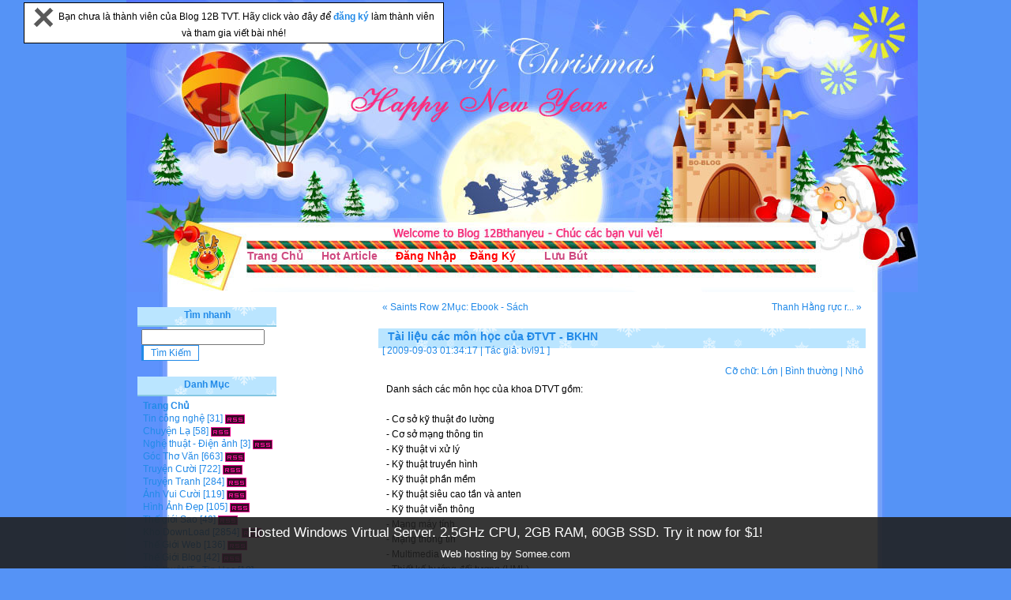

--- FILE ---
content_type: text/html
request_url: http://12bthanyeu.somee.com/baiviet.asp?id=12654
body_size: 63685
content:

<!DOCTYPE html PUBLIC "-//W3C//DTD XHTML 1.0 Transitional//EN" "http://www.w3.org/TR/xhtml1/DTD/xhtml1-transitional.dtd">
<html xmlns="http://www.w3.org/1999/xhtml">
<head>
<meta http-equiv="Content-Type" content="text/html; charset=utf-8" />
<title>Tài liệu các môn học của ĐTVT - BKHN -  Blog 12B TVT,Ý Yên</title>
<META HTTP-EQUIV="EXPIRES" CONTENT="0">
<META NAME="RESOURCE-TYPE" CONTENT="DOCUMENT">
<META NAME="language" CONTENT="Vietnamese, English">
<META NAME="ROBOTS" CONTENT="ALL">
<META NAME="RATING" CONTENT="search engine optimization">
<meta name="distribution" content="global">
<meta name="classification" content="seo">    
<meta http-equiv="expires" content="0">
<meta content="all" name="Blog 12B 12bmemory.co.cc - Admin: ninhcuong - Email: ninhcuongyy@gmail.com - Yahoo: ninhcuongyy" />
<meta content="Blog 12B 12bmemory.co.cc - Admin: ninhcuong - Email: ninhcuongyy@gmail.com - Yahoo: ninhcuongyy" name=description>
<meta name="author" content="Blog 12B 12bmemory.co.cc - Admin: ninhcuong - Email: ninhcuongyy@gmail.com - Yahoo: ninhcuongyy" name=description>
<meta content="Blog 12B 12bmemory.co.cc - Admin: ninhcuong - Email: ninhcuongyy@gmail.com - Yahoo: ninhcuongyy" />
<meta name="description" content="Blog 12B 12bmemory.co.cc - Admin: ninhcuong - Email: ninhcuongyy@gmail.com - Yahoo: ninhcuongyy" />
<meta name="keywords" content="Blog 12B 12bmemory.co.cc - Admin: ninhcuong - Email: ninhcuongyy@gmail.com - Yahoo: ninhcuongyy" />
<link rel="stylesheet" type="text/css" href="styles/12b__SkinBlog__21/styles.css" />
<link rel="alternate" type="application/rss+xml" title="Welcome To blog 12b (99-02) Tong Van Tran, Y Yen, Nam Dinh" href="http://8xpro.net.ms/feed.asp" />
<script type="text/javascript" language="javascript" src="common.js"></script>
<link rel="stylesheet" href="css/lightbox.css" type="text/css" media="screen" />
<script src="js/prototype.js" type="text/javascript"></script>
<script src="js/scriptaculous.js?load=effects" type="text/javascript"></script>
<script src="js/lightbox.js" type="text/javascript"></script>
<script src="search.js" type="text/javascript"></script>
</head>
<script language="javascript1.2" src="music/vnkey.js"></script>
<body onmouseover="(window.status='Tài liệu các môn học của ĐTVT - BKHN - Welcome To blog 12b (99-02) Tong Van Tran, Y Yen, Nam Dinh');return true">
<body>

<STYLE type=text/css>#topbar {   
 BORDER-RIGHT: black 1px solid; PADDING-RIGHT: 5px; BORDER-TOP: black 1px solid; PADDING-LEFT: 5px; Z-INDEX: 400; 
VISIBILITY: hidden; PADDING-BOTTOM: 5px; BORDER-LEFT: black 1px solid; WIDTH: 520px; PADDING-TOP: 5px; 
BORDER-BOTTOM: black 1px solid; POSITION: absolute; BACKGROUND-COLOR: #ffffff}</STYLE>
<SCRIPT type=text/javascript>
var persistclose = 0
var startX = 3
var startY = 3
var verticalpos = "fromtop"

function iecompattest()
{
	return (document.compatMode && document.compatMode!="BackCompat")? document.documentElement : document.body
}

function get_cookie(Name)
{
	var search = Name + "="
	var returnvalue = "";
	if (document.cookie.length > 0)
	{
		offset = document.cookie.indexOf(search)
		if (offset != -1)
		{
			offset += search.length
			end = document.cookie.indexOf(";", offset);
			if (end == -1) end = document.cookie.length;
			returnvalue=unescape(document.cookie.substring(offset, end))
		}
	}
	return returnvalue;
}

function closebar()
{
	if (persistclose)
	document.cookie="remainclosed=1"
	document.getElementById("topbar").style.visibility="hidden"
}

function staticbar()
{
	barheight=document.getElementById("topbar").offsetHeight
	var ns = (navigator.appName.indexOf("Netscape") != -1) || window.opera;
	var d = document;
	function ml(id)
	{
		var el=d.getElementById(id);
		if (!persistclose || persistclose && get_cookie("remainclosed")=="")
		el.style.visibility="visible"
		if(d.layers)el.style=el;
		el.sP=function(x,y){this.style.right=x+"px";this.style.top=y+"px";};
		el.x = startX;
		if (verticalpos=="fromtop")
			el.y = startY;
		else
		{
			el.y = ns ? pageYOffset + innerHeight : iecompattest().scrollTop + iecompattest().clientHeight;
			el.y -= startY;
		}
		return el;
	}
	
	window.stayTopLeft=function()
	{
		if (verticalpos=="fromtop")
		{
			var pY = ns ? pageYOffset : iecompattest().scrollTop;
			ftlObj.y += (pY + startY - ftlObj.y)/8;
		}
		else
		{
			var pY = ns ? pageYOffset + innerHeight - barheight: iecompattest().scrollTop + iecompattest().clientHeight - barheight;
			ftlObj.y += (pY - startY - ftlObj.y)/8;
		}
		ftlObj.sP(ftlObj.x, ftlObj.y);
		setTimeout("stayTopLeft()", 10);
	}
	ftlObj = ml("topbar");
	stayTopLeft();
}

if (window.addEventListener)
	window.addEventListener("load", staticbar, false)
else if (window.attachEvent)
	window.attachEvent("onload", staticbar)
else if (document.getElementById)
	window.onload=staticbar
</SCRIPT>


<DIV style="VISIBILITY: visible; TOP: 2815.99px; LEFT: 30px" id=topbar x="30" y="2816"><A onclick="closebar(); return false" href="http://12bthanyeu.somee.com"><IMG title="Đóng lại!" border=0 alt="Đóng lại!" src="images/close.gif"></A>&nbsp;&nbsp;Bạn chưa là thành viên của Blog 12B TVT. Hãy click vào đây để <b><a href="dangky.asp"> đăng ký </a></b>làm thành viên và tham gia viết bài nhé!</FONT></TD> </DIV>

<div id="wrapper">
<div id="innerWrapper">

<div id="header">
<div id="innerHeader">

  <div class="blog-header">
    <h1 class="blog-title"><a href="http://8xpro.net.ms/">Welcome To blog 12b (99-02) Tong Van Tran, Y Yen, Nam Dinh</a></h1>
    <div class="blog-desc">Hãy nhận lấy tất cả từ việc chia sẻ và chia sẻ...</div>
  </div>
  <div id="menu">
    <ul>

<li><a href="default.asp"><b>Trang Chủ</b></a></li>
<li><a href="default.asp?selected=true"><b>Hot Article</b></a></li>

        
<li><a href="javascript:showLogin()"><b><font color=red>Đăng Nhập</font></b></a></li>
        
<li><a href="dangky.asp"><b><font color=red>Đăng Ký</font></b></a></li>
        
<li><a href="gbook.asp"><b>Lưu Bút</b></a></li>

 </ul>
  </div>
</div>
</div>

<div id="mainWrapper">
<div id="content" class="content">
<div id="innerContent">
  <div class="article-top">
    <div class="prev-article"><a href="?id=12614" title="Saints Row 2">&laquo; Saints Row 2</a></div>
    <div class="next-article"><a href="?id=12622" title="Thanh Hằng rực rỡ dưới nắng vàng">Thanh Hằng rực r... &raquo;</a></div>
    <div class="category-label"><a href="default.asp?cat=38">Mục: Ebook - Sách</a></div>
  </div>
  <div class="textbox">
    <div class="textbox-title">
      
      <h4>Tài liệu các môn học của ĐTVT - BKHN</h4>
      <div class="textbox-label">
      [ 2009-09-03 01:34:17 | Tác giả: <a href='user.asp?act=view&amp;id=4'>bvl91</a> ]
      
      </div>
    </div>
    <div class="textbox-fontsize">
      Cỡ chữ:
      <a href="javascript:setFontSize(14)" title="Cỡ chữ: Lớn">Lớn</a> |
      <a href="javascript:setFontSize(11)" title="Cỡ chữ: Bình thường">Bình thường</a> |
      <a href="javascript:setFontSize(9)" title="Cỡ chữ: Nhỏ">Nhỏ</a>
    </div>
<br>
    <div id="textboxContent" class="textbox-content">
    Danh sách các môn học của khoa DTVT gồm:<br /><br />- Cơ sở kỹ thuật đo lường<br />- Cơ sở mạng thông tin<br />- Kỹ thuật vi xử lý<br />- Kỹ thuật truyền hình<br />- Kỹ thuật phần mềm<br />- Kỹ thuật siêu cao tần và anten<br />- Kỹ thuật viễn thông<br />- Mạng máy tính<br />- Mạng thông tin<br />- Multimedia<br />- Thiết kế hướng đối tượng (UML)<br />- Thông tin quang<br />- Thông tin vệ tinh<br />- Tổ chức và quy hoạch mạng viễn thông<br />- Tư tưởng Hồ Chí Minh<br />- Vi điện tử và công nghệ.<br /><br />Download :<br /><br /><a href="http://www.mediafire.com/?sharekey=ea047371b99ba53cd5a101cf914073b48d6f9e72" title="Blog 12B-TVT http://www.mediafire.com/?sharekey=ea047371b99ba53cd5a101cf914073b48d6f9e72" target="_blank">http://www.mediafire.com/?sharekey=ea047371b99ba53cd5a101cf914073b48d6f9e72</a> 20821a53
      <div class="textbox-urls">


<!-- Code Blog poster -->

<br />
<center>
<div class="smallfont" align="center" style="width: 515; height: 19">
****************<b> Hãy cùng chia sẻ với bạn bè bằng cách </b>****************</font></center>
</div>
<div align="center">
<center>
<table>
<TR>
<TD>
<p align="center"><font color="red"><b>Copy đường link dưới đây gửi đến nick yahoo  bạn bè!</b></font><br>
<textarea style="width: 500; height: 25" rows="2" name="embedhtml" cols="100" readonly="readonly" onclick="javascript:window.clipboardData.setData('Text', this.innerText);alert('Đường link đã được copy, bạn hãy paste nó vào tin nhắn Y!M hoặc E-mail để gửi cho bạn bè nha!');" id="embedhtml">Xin lỗi đã Spam, click vào đây http://8xpro.net.ms/baiviet.asp?id=12654 để xem bài viết "Tài liệu các môn học của ĐTVT - BKHN" nha ( an tâm là không có virus đâu ), bài viết này hay lắm đó!</textarea>

</TD></TR>
</table>
</center>
</div>

<!-- / Code Blog poster -->
  <b><font size=3 >Bài Viết Ngẫu Nhiên:</b></font 
  <ul>
    <li><a href="baiviet.asp?id=9952" title="[DRIVER] - HP V3655TU &amp; v3654TU">[DRIVER] - HP V3655TU &amp; v3654TU</a></li>

    <li><a href="baiviet.asp?id=12015" title="Emerald City Confidential v1.0.0.132">Emerald City Confidential v1.0.0.132</a></li>

    <li><a href="baiviet.asp?id=10816" title="Chùm truyện cực vui">Chùm truyện cực vui</a></li>

    <li><a href="baiviet.asp?id=9433" title="Kỹ thuật đàm phán ngoại thương">Kỹ thuật đàm phán ngoại thương</a></li>

    <li><a href="baiviet.asp?id=2604" title="Code ASP AgoraHosting">Code ASP AgoraHosting</a></li>

    <li><a href="baiviet.asp?id=12344" title="Những CEO quyền lực dưới 40 tuổi ở Mỹ">Những CEO quyền lực dưới 40 tuổi ở Mỹ</a></li>

    <li><a href="baiviet.asp?id=12914" title="Chiêm ngưỡng Laptop 7000 USD vỏ bằng nhôm + gỗ">Chiêm ngưỡng Laptop 7000 USD vỏ bằng nhôm + gỗ</a></li>

    <li><a href="baiviet.asp?id=9873" title="[DRIVER] - GeForce 256 (WinNT SP6) 71.84">[DRIVER] - GeForce 256 (WinNT SP6) 71.84</a></li>

    <li><a href="baiviet.asp?id=13081" title="Đấu Phá Thương Khung - Đăng kí ngay - Test liền tay">Đấu Phá Thương Khung - Đăng kí ngay - Test liền tay</a></li>

    <li><a href="baiviet.asp?id=10068" title="Tổng hợp 75.000 Driver cho PC">Tổng hợp 75.000 Driver cho PC</a></li>

</div>
 </ul>
  </div>
    </div>
  <br />
  <script type="text/javascript" language="javascript" src="common.js"></script>
  <a name="comments"></a>
  <div id="commentWrapper" class="comment-wrapper">
    
    <div class="no-comment-box">Hiện chưa có lời bình nào cho bài viết này.</div>
  
  </div>
  <br />
  <a name="commentbox"></a>
  
<div id="commentForm">
<script type="text/javascript" language="javascript" src="messageform.js"></script>
<form name="inputform" method="post" action="comment.asp?act=save&amp;logid=12654">
<table width="100%" border="0" align="center" cellpadding="4" cellspacing="1" class="formbox-comment">
  <tr>
    <td colspan="2" class="formbox-comment-title">Gởi Ý Kiến</td>
  </tr>
  <tr>
    <td class="formbox-comment-rowheader" width="140">
      <div class="panel-smilies">
        <div class="panel-smilies-title">Hình vui</div>
        <div class="panel-smilies-content">
        
          <a href="javascript:insertSmilies('[smile]')"><img src="styles/default/images/smilies/icon_smile.gif" alt="[smile]" /></a>
          
          <a href="javascript:insertSmilies('[confused]')"><img src="styles/default/images/smilies/icon_confused.gif" alt="[confused]" /></a>
          
          <a href="javascript:insertSmilies('[cool]')"><img src="styles/default/images/smilies/icon_cool.gif" alt="[cool]" /></a>
          
          <a href="javascript:insertSmilies('[cry]')"><img src="styles/default/images/smilies/icon_cry.gif" alt="[cry]" /></a>
          <br />

          <a href="javascript:insertSmilies('[eek]')"><img src="styles/default/images/smilies/icon_eek.gif" alt="[eek]" /></a>
          
          <a href="javascript:insertSmilies('[angry]')"><img src="styles/default/images/smilies/icon_angry.gif" alt="[angry]" /></a>
          
          <a href="javascript:insertSmilies('[wink]')"><img src="styles/default/images/smilies/icon_wink.gif" alt="[wink]" /></a>
          
          <a href="javascript:insertSmilies('[sweat]')"><img src="styles/default/images/smilies/icon_sweat.gif" alt="[sweat]" /></a>
          <br />

          <a href="javascript:insertSmilies('[lol]')"><img src="styles/default/images/smilies/icon_lol.gif" alt="[lol]" /></a>
          
          <a href="javascript:insertSmilies('[stun]')"><img src="styles/default/images/smilies/icon_stun.gif" alt="[stun]" /></a>
          
          <a href="javascript:insertSmilies('[razz]')"><img src="styles/default/images/smilies/icon_razz.gif" alt="[razz]" /></a>
          
          <a href="javascript:insertSmilies('[redface]')"><img src="styles/default/images/smilies/icon_redface.gif" alt="[redface]" /></a>
          <br />

          <a href="javascript:insertSmilies('[rolleyes]')"><img src="styles/default/images/smilies/icon_rolleyes.gif" alt="[rolleyes]" /></a>
          
          <a href="javascript:insertSmilies('[sad]')"><img src="styles/default/images/smilies/icon_sad.gif" alt="[sad]" /></a>
          
          <a href="javascript:insertSmilies('[yes]')"><img src="styles/default/images/smilies/icon_yes.gif" alt="[yes]" /></a>
          
          <a href="javascript:insertSmilies('[no]')"><img src="styles/default/images/smilies/icon_no.gif" alt="[no]" /></a>
          <br />

          <a href="javascript:insertSmilies('[heart]')"><img src="styles/default/images/smilies/icon_heart.gif" alt="[heart]" /></a>
          
          <a href="javascript:insertSmilies('[star]')"><img src="styles/default/images/smilies/icon_star.gif" alt="[star]" /></a>
          
          <a href="javascript:insertSmilies('[music]')"><img src="styles/default/images/smilies/icon_music.gif" alt="[music]" /></a>
          
          <a href="javascript:insertSmilies('[idea]')"><img src="styles/default/images/smilies/icon_idea.gif" alt="[idea]" /></a>
          <br />

        </div>
      </div>
      <div style="font-weight: normal; text-align:left;">
        <input name="e_ubb" type="checkbox" value="true" checked="checked" /> Có thể dùng BBCode<br />
        <input name="e_autourl" type="checkbox" value="true" checked="checked" /> Tự nhận Link<br />
        <input name="e_smilies" type="checkbox" value="true" checked="checked" /> Hiển thị Smilies<br />
        <input name="comm_hidden" type="checkbox" value="true" /> Ẩn comment
      </div>
    </td>
    <td class="formbox-comment-content" valign="top">
      
      <div style="padding-bottom:5px">
        Tài khoản: <input name="comm_username" type="text" size="12" maxlength="24" class="text" />&nbsp;
        Mật khẩu: <input name="comm_password" type="password" size="12" maxlength="16" class="text" />&nbsp;
        
        <input name="comm_register" type="checkbox" value="true" /> Đăng Ký?
        
      </div>
      
      <textarea name="message" cols="64" rows="10" id="message" style="width:100%" onselect="storeCaret(this);" onclick="storeCaret(this);" onkeyup="storeCaret(this);CtrlEnter();"></textarea>
      
      <div style="padding-top:10px">
        <input type="submit" name="btnSubmit" value=" Gởi Ý Kiến " onclick="this.disabled=true;document.inputform.submit();" class="button" />&nbsp;
        <input name="Reset" type="reset" value=" Làm Lại " class="button" />
      </div>
    </td>
  </tr>
</table>
</form>
</div>
<META http-equiv=Content-Type content="text/html; charset=utf-8">


</div>
</div>

<div id="sidebar" class="sidebar">
<div id="innerSidebar">
<br>
  
  <div id="panelUser" class="panel" style="display: none">
  <h5>Phần Cá Nhân</h5>
  <div class="panel-content">
    <div id="loginForm">
    <form name="login" method="post" action="login.asp?act=login">
    <table cellpadding="0" cellspacing="2" width="100%">
      <tr>
        <td align="right">Tài khoản:</td>
        <td><input name="username" type="text" size="12" maxlength="24" class="text" />
        </td>
      </tr>
      <tr>
        <td align="right">Mật khẩu:</td>
        <td><input name="password" type="password" size="12" maxlength="16" class="text" /></td>
      </tr>
      
      <tr>
        <td align="center">
        
        <a href="dangky.asp" style="text-decoration: underline; color: #666666;">Đăng Ký</a>
        
        </td>
        <td>
        <input name="Login" type="submit" value="  Đăng Nhập  " class="button" />
        </td>
      </tr>
    </table>
    </form>
    </div>
  </div>
  </div>
  






<div id="panelSearch" class="panel">
 <h5>Tìm nhanh</h5>
 <div class="panel-content">
    <input type="text" id="q" onkeydown="if(event.keyCode==13) AjaxSearch();" />
    <input name="submit" type="submit" id="submit" value=" Tìm Kiếm " class="button" onclick="AjaxSearch();"/>
<div id="search_result">
</div>
 </div>
 </div>

  <div id="panelCategory" class="panel">
  <h5>Danh Mục</h5>
  <div class="panel-content">
  <ul>
  <li><a href="default.asp"><b>Trang Chủ</b></a></li>
  
    <li><a href="default.asp?cat=109">Tin công nghệ</a> [31] <a href="feed.asp?cat=109" title="Tin công nghệ RSS Feed" target="_blank"><img src="styles/default/images/rss.png" class="meta-button" alt="Tin công nghệ RSS Feed" /></a>
    </li>
      
    <li><a href="default.asp?cat=79">Chuyện Lạ</a> [58] <a href="feed.asp?cat=79" title="Chuyện Lạ RSS Feed" target="_blank"><img src="styles/default/images/rss.png" class="meta-button" alt="Chuyện Lạ RSS Feed" /></a>
    </li>
      
    <li><a href="default.asp?cat=110">Nghệ thuật - Điện ảnh</a> [3] <a href="feed.asp?cat=110" title="Nghệ thuật - Điện ảnh RSS Feed" target="_blank"><img src="styles/default/images/rss.png" class="meta-button" alt="Nghệ thuật - Điện ảnh RSS Feed" /></a>
    </li>
      
    <li><a href="default.asp?cat=80">Góc Thơ Văn</a> [663] <a href="feed.asp?cat=80" title="Góc Thơ Văn RSS Feed" target="_blank"><img src="styles/default/images/rss.png" class="meta-button" alt="Góc Thơ Văn RSS Feed" /></a>
    </li>
      
    <li><a href="default.asp?cat=31">Truyện Cười</a> [722] <a href="feed.asp?cat=31" title="Truyện Cười RSS Feed" target="_blank"><img src="styles/default/images/rss.png" class="meta-button" alt="Truyện Cười RSS Feed" /></a>
    </li>
      
    <li><a href="default.asp?cat=91">Truyện Tranh</a> [284] <a href="feed.asp?cat=91" title="Truyện Tranh RSS Feed" target="_blank"><img src="styles/default/images/rss.png" class="meta-button" alt="Truyện Tranh RSS Feed" /></a>
    </li>
      
    <li><a href="default.asp?cat=73">Ảnh Vui Cười</a> [119] <a href="feed.asp?cat=73" title="Ảnh Vui Cười RSS Feed" target="_blank"><img src="styles/default/images/rss.png" class="meta-button" alt="Ảnh Vui Cười RSS Feed" /></a>
    </li>
      
    <li><a href="default.asp?cat=100">Hình Ảnh Đẹp</a> [105] <a href="feed.asp?cat=100" title="Hình Ảnh Đẹp RSS Feed" target="_blank"><img src="styles/default/images/rss.png" class="meta-button" alt="Hình Ảnh Đẹp RSS Feed" /></a>
    </li>
      
    <li><a href="default.asp?cat=72">Thế giới Sao</a> [49] <a href="feed.asp?cat=72" title="Thế giới Sao RSS Feed" target="_blank"><img src="styles/default/images/rss.png" class="meta-button" alt="Thế giới Sao RSS Feed" /></a>
    </li>
      
    <li><a href="default.asp?cat=84">Kho DownLoad</a> [2854] <a href="feed.asp?cat=84" title="Kho DownLoad RSS Feed" target="_blank"><img src="styles/default/images/rss.png" class="meta-button" alt="Kho DownLoad RSS Feed" /></a>
    </li>
      
    <li><a href="default.asp?cat=87">Thế Giới Web</a> [136] <a href="feed.asp?cat=87" title="Thế Giới Web RSS Feed" target="_blank"><img src="styles/default/images/rss.png" class="meta-button" alt="Thế Giới Web RSS Feed" /></a>
    </li>
      
    <li><a href="default.asp?cat=93">Thế Giới Blog</a> [42] <a href="feed.asp?cat=93" title="Thế Giới Blog RSS Feed" target="_blank"><img src="styles/default/images/rss.png" class="meta-button" alt="Thế Giới Blog RSS Feed" /></a>
    </li>
      
    <li><a href="default.asp?cat=111">Thủ thuật IT - Tin Học</a> [18] <a href="feed.asp?cat=111" title="Thủ thuật IT - Tin Học RSS Feed" target="_blank"><img src="styles/default/images/rss.png" class="meta-button" alt="Thủ thuật IT - Tin Học RSS Feed" /></a>
    </li>
      
    <li><a href="default.asp?cat=112">Website - Hosting - Domain</a> [23] <a href="feed.asp?cat=112" title="Website - Hosting - Domain RSS Feed" target="_blank"><img src="styles/default/images/rss.png" class="meta-button" alt="Website - Hosting - Domain RSS Feed" /></a>
    </li>
      
    <li><a href="default.asp?cat=114">Đồ họa - Thiết kế</a> [2] <a href="feed.asp?cat=114" title="Đồ họa - Thiết kế RSS Feed" target="_blank"><img src="styles/default/images/rss.png" class="meta-button" alt="Đồ họa - Thiết kế RSS Feed" /></a>
    </li>
      
    <li><a href="default.asp?cat=66">Code ASP</a> [51] <a href="feed.asp?cat=66" title="Code ASP RSS Feed" target="_blank"><img src="styles/default/images/rss.png" class="meta-button" alt="Code ASP RSS Feed" /></a>
    </li>
      
    <li><a href="default.asp?cat=65">Code PHP</a> [404] <a href="feed.asp?cat=65" title="Code PHP RSS Feed" target="_blank"><img src="styles/default/images/rss.png" class="meta-button" alt="Code PHP RSS Feed" /></a>
    </li>
      
    <li><a href="default.asp?cat=59">Code Music Html</a> [47] <a href="feed.asp?cat=59" title="Code Music Html RSS Feed" target="_blank"><img src="styles/default/images/rss.png" class="meta-button" alt="Code Music Html RSS Feed" /></a>
    </li>
      
    <li><a href="default.asp?cat=58">Code Home Html</a> [47] <a href="feed.asp?cat=58" title="Code Home Html RSS Feed" target="_blank"><img src="styles/default/images/rss.png" class="meta-button" alt="Code Home Html RSS Feed" /></a>
    </li>
      
    <li><a href="default.asp?cat=86">Bổ Ích-Thú Vị</a> [46] <a href="feed.asp?cat=86" title="Bổ Ích-Thú Vị RSS Feed" target="_blank"><img src="styles/default/images/rss.png" class="meta-button" alt="Bổ Ích-Thú Vị RSS Feed" /></a>
    </li>
      
    <li><a href="default.asp?cat=85">Kho Game</a> [465] <a href="feed.asp?cat=85" title="Kho Game RSS Feed" target="_blank"><img src="styles/default/images/rss.png" class="meta-button" alt="Kho Game RSS Feed" /></a>
    </li>
      
    <li><a href="default.asp?cat=96">Tool-Thủ Thuật Game</a> [104] <a href="feed.asp?cat=96" title="Tool-Thủ Thuật Game RSS Feed" target="_blank"><img src="styles/default/images/rss.png" class="meta-button" alt="Tool-Thủ Thuật Game RSS Feed" /></a>
    </li>
      
    <li><a href="default.asp?cat=113">Mobile - PDA</a> [10] <a href="feed.asp?cat=113" title="Mobile - PDA RSS Feed" target="_blank"><img src="styles/default/images/rss.png" class="meta-button" alt="Mobile - PDA RSS Feed" /></a>
    </li>
      
    <li><a href="default.asp?cat=97">Đề Thi - Tài Liệu</a> [520] <a href="feed.asp?cat=97" title="Đề Thi - Tài Liệu RSS Feed" target="_blank"><img src="styles/default/images/rss.png" class="meta-button" alt="Đề Thi - Tài Liệu RSS Feed" /></a>
    </li>
      
    <li><a href="default.asp?cat=38">Ebook - Sách</a> [687] <a href="feed.asp?cat=38" title="Ebook - Sách RSS Feed" target="_blank"><img src="styles/default/images/rss.png" class="meta-button" alt="Ebook - Sách RSS Feed" /></a>
    </li>
      
    <li><a href="default.asp?cat=107">Giao Lưu + Hỏi đáp</a> [1] <a href="feed.asp?cat=107" title="Giao Lưu + Hỏi đáp RSS Feed" target="_blank"><img src="styles/default/images/rss.png" class="meta-button" alt="Giao Lưu + Hỏi đáp RSS Feed" /></a>
    </li>
      
    <li><a href="default.asp?cat=108">Rao vặt</a> [154] <a href="feed.asp?cat=108" title="Rao vặt RSS Feed" target="_blank"><img src="styles/default/images/rss.png" class="meta-button" alt="Rao vặt RSS Feed" /></a>
    </li>
      
    <li><a href="default.asp?cat=103">Gương Mặt Thành Công</a> [53] <a href="feed.asp?cat=103" title="Gương Mặt Thành Công RSS Feed" target="_blank"><img src="styles/default/images/rss.png" class="meta-button" alt="Gương Mặt Thành Công RSS Feed" /></a>
    </li>
      
  </ul>
  </div>
  </div>

<div id="panelArchive" class="panel">
 <h5>Xem Theo Tháng</h5>
 <div class="panel-content">
 2018 &raquo;<br />
<a href="default.asp?date=2018-7" title=" Trong tháng này có 2  bài viết ">Tháng 7</a> <a href="default.asp?date=2018-8" title=" Trong tháng này có 4  bài viết ">Tháng 8</a> <a href="default.asp?date=2018-10" title=" Trong tháng này có 27  bài viết ">Tháng 10</a> <a href="default.asp?date=2018-11" title=" Trong tháng này có 50  bài viết ">Tháng 11</a> <a href="default.asp?date=2018-12" title=" Trong tháng này có 62  bài viết ">Tháng 12</a> <br />

<br />2017 &raquo;<br />
<a href="default.asp?date=2017-4" title=" 1 ">Tháng 4</a> <a href="default.asp?date=2017-10" title=" Trong tháng này có 1  bài viết ">Tháng 10</a> 
<br />2016 &raquo;<br />
<a href="default.asp?date=2016-1" title=" 1 ">Tháng 1</a> <a href="default.asp?date=2016-7" title=" Trong tháng này có 1  bài viết ">Tháng 7</a> <a href="default.asp?date=2016-8" title=" Trong tháng này có 7  bài viết ">Tháng 8</a> <a href="default.asp?date=2016-11" title=" Trong tháng này có 2  bài viết ">Tháng 11</a> 
<br />2015 &raquo;<br />
<a href="default.asp?date=2015-1" title=" 4 ">Tháng 1</a> <a href="default.asp?date=2015-2" title=" Trong tháng này có 1  bài viết ">Tháng 2</a> <a href="default.asp?date=2015-10" title=" Trong tháng này có 1  bài viết ">Tháng 10</a> <a href="default.asp?date=2015-11" title=" Trong tháng này có 2  bài viết ">Tháng 11</a> <a href="default.asp?date=2015-12" title=" Trong tháng này có 1  bài viết ">Tháng 12</a> <br />

<br />2014 &raquo;<br />
<a href="default.asp?date=2014-1" title=" 27 ">Tháng 1</a> <a href="default.asp?date=2014-2" title=" Trong tháng này có 7  bài viết ">Tháng 2</a> <a href="default.asp?date=2014-3" title=" Trong tháng này có 42  bài viết ">Tháng 3</a> <a href="default.asp?date=2014-4" title=" Trong tháng này có 1  bài viết ">Tháng 4</a> <a href="default.asp?date=2014-5" title=" Trong tháng này có 7  bài viết ">Tháng 5</a> <br />
<a href="default.asp?date=2014-6" title=" Trong tháng này có 9  bài viết ">Tháng 6</a> <a href="default.asp?date=2014-7" title=" Trong tháng này có 14  bài viết ">Tháng 7</a> <a href="default.asp?date=2014-8" title=" Trong tháng này có 2  bài viết ">Tháng 8</a> <a href="default.asp?date=2014-9" title=" Trong tháng này có 2  bài viết ">Tháng 9</a> <a href="default.asp?date=2014-11" title=" Trong tháng này có 7  bài viết ">Tháng 11</a> <br />
<a href="default.asp?date=2014-12" title=" Trong tháng này có 4  bài viết ">Tháng 12</a> 
<br />2013 &raquo;<br />
<a href="default.asp?date=2013-1" title=" 1 ">Tháng 1</a> <a href="default.asp?date=2013-2" title=" Trong tháng này có 1  bài viết ">Tháng 2</a> <a href="default.asp?date=2013-3" title=" Trong tháng này có 5  bài viết ">Tháng 3</a> <a href="default.asp?date=2013-5" title=" Trong tháng này có 2  bài viết ">Tháng 5</a> <a href="default.asp?date=2013-7" title=" Trong tháng này có 1  bài viết ">Tháng 7</a> <br />
<a href="default.asp?date=2013-10" title=" Trong tháng này có 1  bài viết ">Tháng 10</a> <a href="default.asp?date=2013-11" title=" Trong tháng này có 8  bài viết ">Tháng 11</a> <a href="default.asp?date=2013-12" title=" Trong tháng này có 18  bài viết ">Tháng 12</a> 
<br />2012 &raquo;<br />
<a href="default.asp?date=2012-4" title=" 3 ">Tháng 4</a> <a href="default.asp?date=2012-9" title=" Trong tháng này có 6  bài viết ">Tháng 9</a> <a href="default.asp?date=2012-10" title=" Trong tháng này có 6  bài viết ">Tháng 10</a> <a href="default.asp?date=2012-11" title=" Trong tháng này có 29  bài viết ">Tháng 11</a> <a href="default.asp?date=2012-12" title=" Trong tháng này có 5  bài viết ">Tháng 12</a> <br />

<br />2011 &raquo;<br />
<a href="default.asp?date=2011-1" title=" 50 ">Tháng 1</a> <a href="default.asp?date=2011-2" title=" Trong tháng này có 8  bài viết ">Tháng 2</a> <a href="default.asp?date=2011-10" title=" Trong tháng này có 1  bài viết ">Tháng 10</a> 
<br />2010 &raquo;<br />
<a href="default.asp?date=2010-12" title=" 18 ">Tháng 12</a> 
<br />2009 &raquo;<br />
<a href="default.asp?date=2009-1" title=" 138 ">Tháng 1</a> <a href="default.asp?date=2009-2" title=" Trong tháng này có 226  bài viết ">Tháng 2</a> <a href="default.asp?date=2009-3" title=" Trong tháng này có 167  bài viết ">Tháng 3</a> <a href="default.asp?date=2009-4" title=" Trong tháng này có 962  bài viết ">Tháng 4</a> <a href="default.asp?date=2009-5" title=" Trong tháng này có 260  bài viết ">Tháng 5</a> <br />
<a href="default.asp?date=2009-6" title=" Trong tháng này có 54  bài viết ">Tháng 6</a> <a href="default.asp?date=2009-7" title=" Trong tháng này có 2066  bài viết ">Tháng 7</a> <a href="default.asp?date=2009-8" title=" Trong tháng này có 1824  bài viết ">Tháng 8</a> <a href="default.asp?date=2009-9" title=" Trong tháng này có 314  bài viết ">Tháng 9</a> 
<br />2008 &raquo;<br />
<a href="default.asp?date=2008-5" title=" 1 ">Tháng 5</a> <a href="default.asp?date=2008-6" title=" Trong tháng này có 8  bài viết ">Tháng 6</a> <a href="default.asp?date=2008-7" title=" Trong tháng này có 34  bài viết ">Tháng 7</a> <a href="default.asp?date=2008-8" title=" Trong tháng này có 82  bài viết ">Tháng 8</a> <a href="default.asp?date=2008-9" title=" Trong tháng này có 21  bài viết ">Tháng 9</a> <br />
<a href="default.asp?date=2008-10" title=" Trong tháng này có 127  bài viết ">Tháng 10</a> <a href="default.asp?date=2008-11" title=" Trong tháng này có 333  bài viết ">Tháng 11</a> <a href="default.asp?date=2008-12" title=" Trong tháng này có 665  bài viết ">Tháng 12</a> 
 </div>
 </div>

  <div id="panelCalendar" class="panel">
  <h5>Lịch - Sự Kiện</h5>
  <table cellspacing="1" width="100%" id="calendar">
<tr><td colspan="7" class="calendar-top">	<a href="default.asp?date=2008-9">&laquo;</a>
	<a href="default.asp?date=2009-9"><span class="calendar-year">2009</span></a>
	<a href="default.asp?date=2010-9">&raquo;</a>
	&nbsp;&nbsp;
	<a href="default.asp?date=2009-8">&laquo;</a>
	<a href="default.asp?date=2009-9"><span class="calendar-month">Tháng 9</span></a>
	<a href="default.asp?date=2009-10">&raquo;</a>
</td></tr>
<tr class="calendar-weekdays">
	<td class="calendar-weekday-cell">Su</td>
	<td class="calendar-weekday-cell">Mo</td>
	<td class="calendar-weekday-cell">Tu</td>
	<td class="calendar-weekday-cell">We</td>
	<td class="calendar-weekday-cell">Th</td>
	<td class="calendar-weekday-cell">Fr</td>
	<td class="calendar-weekday-cell">Sa</td>
</tr>
<tr>
	<td class="calendar-day-blank"></td>
	<td class="calendar-day-blank"></td>
	<td class="calendar-day"><a href="default.asp?date=2009-9-1" class="calendar" title="- TRIẾT LÝ KINH DOANH CỦA ÔNG CHỦ CHUỖI KHÁCH SẠN FOUR SEASONS
- Chân dung ông tổ thuyết lừa đảo Ponzi
- MATTHEW WINKLER: CÁ TÍNH, NHÂN CÁCH ĐẶC BIỆT CỦA BLOOMBERG
- RICHARD WHITNEY - TỘI PHẠM CHỨNG KHOÁN CÁCH ĐÂY 70 NĂM
- CHARLES KOCH - TÁC GIẢ CỦA &quot;KHOA HỌC THÀNH CÔNG&quot;
- ANNE LAUVERGEON - BÀ HOÀNG HẠT NHÂN ĐẦY QUYỀN LỰC
- HUSNU OZYEGIN, TỶ PHÚ “TỪ THIỆN”
- ÔNG TRÙM HÃNG THỜI TRANG NỔI TIẾNG THẾ GIỚI H&amp;M
- MARTHA STEWART - BÀ HOÀNG &quot;THÉP&quot; CỦA TRUYỀN THÔNG MỸ
- TRIẾT LÝ KINH DOANH CỦA ÔNG CHỦ CHUỖI KHÁCH SẠN FOUR SEASONS
- SERGEY BRIN - HỘI TỤ ĐỦ PHẨM CHẤT CỦA MỘT DOANH NHÂN MẪU MỰC
- Ingvar Kamprad: Chú bé bán diêm trở thành tỷ phú
- TỶ PHÚ CÓ TRIẾT LÝ: “SỐNG HƯỞNG THỤ CHO ĐÚNG NGHĨA”
- Người lập kỳ tích ở BBCC
- GORE VERBINSKI LÀM GIÀU TỪ NHỮNG BỘ PHIM &quot;BOM TẤN&quot;
- A.G LAFLEY - CEO CỦA NHỮNG Ý TƯỞNG KINH DOANH TUYỆT VỜI
- Bí quyết làm giàu của &quot;ông trùm&quot; hộp giấy carton - Richard Pratt
- &quot;Vua nhôm&quot; Oleg Deripaska - Kẻ thượng lưu bí ẩn
- Người cứu GE sau vụ khủng bố thế kỷ 11/9
- Chuyện về một người thừa kế những thương hiệu quý tộc
- Những tỷ phú đam mê blog
- Về ông chủ Tập đoàn dầu mỏ lớn nhất thế giới
- Masayoshi Son: &quot;Bill Gate&quot; của Nhật Bản
- Công thần số một của Microsoft
- Triết lý biến người bán hàng thành Tổng giám đốc
- DEBBI FIELDS - ĐAM MÊ LÀ CHÌA KHÓA CỦA THÀNH CÔNG
- Giorgio Armani - Nhà tạo mẫu tỉ phú
- Nữ tướng sinh năm Dần của WellPoint
- Giám đốc Hoàng Việt Travel: Khởi đầu bằng đam mê
- Yves Saint Laurent: Người theo đuổi sự nổi tiếng và sang trọng
- Người khiến nửa thế giới thắt cravate
- Siêu tỷ phú hai lần là ứng cử viên tổng thống Mỹ
- Chuyện về Tổng giám đốc IDG Venture Việt Nam
- Graeme Hart đã làm gì để trở thành người giàu nhất New Zealand ?
- Gặp lại người mơ làm Thủ tướng năm 40 tuổi
- Người chắp cánh D&amp; D
- Gặp “ông vua” xuất khẩu lao động sang Trung Đông
- CHA ĐẺ RƯỢU WHISKY JOHN WALKER
- F.W.Taylor, cha đẻ của chuyên môn hoá quản lý
- Jeff Bezos và bước đột phá từ linh cảm
- “Nữ hoàng” game điện thoại di động
- Sukanto Tanoto, người giàu nhất Indonesia
- &quot;Người khổng lồ&quot; của Volkswagen
- “Vua độ xe” đất Hà thành
- Hans Riegel - Ông vua kẹo dẻo
- Nghĩ đến xe đạp - Nghĩ về Thống Nhất
- Jacquelyn Trần - Doanh nhân Việt thành đạt trên đất Mỹ
- Những CEO quyền lực dưới 40 tuổi ở Mỹ
- Người phụ nữ nuôi khát vọng thương hiệu Việt
- Ông trùm kinh doanh trò chơi điện tử
- Phạm Văn Ảnh: “Thương trường là thầy dạy lớn nhất của tôi”
- Vô danh bất ngờ lộ diện thành tỷ phú
- 10 nhân vật quyền lực nhất ngành công nghiệp ôtô thế giới
- Need For Speed Undercover _ Đua xe tốc độ_ [MF]
- Michael Jackson&#39;s Moonwalker [ Game up trên Mediafire]
- Saints Row 2
- Ảo Mộng Tiên Kiếm(Demo )-Game Việt
- [ MF/ RS] Super Mario Collections 2009
- Hoyle Casino Games 2010_Game hay
- Bigfish Games - Angkor Installer + Cr@ck">1</a></td>
	<td class="calendar-day">2</td>
	<td class="calendar-day"><a href="default.asp?date=2009-9-3" class="calendar" title="- TMPGEnc Authoring Works All Versions - Phần mềm làm đĩa DVD
- Win perfect All Versions
- Microsoft Office 2010 Black Edition
- Lingoes 2.62- Từ điển đa ngôn ngữ mạnh mẽ free
- Microsoft Office 2010 v14.0.4302.1000 Beta 1 [ x86 - x64 ] English All In One [ AIO ]
- Practical Neurology DVD Review
- Kigo DVD Converter 2.0.1
- Karaoke CDG Creator Pro 3.1.2
- Super MP3 Download Pro All Versions
- Reallusion iClone PRO 3.2 with Resource Pack
- Audio Sliders v4.2
- Microvideosoft Video Converter Pro v8.1.3.256
- GetFLV Pro v8.8.30
- Stereo Tool 4.05 + Plugin for Winamp
- BlazeVideo HDTV Player v6.0 Unattended Edition
- ReplyButler Business Edition v2.06
- Web Calendar Pad v2009.8.2.1
- Rapidshare Hacked -- Download As premium
- EasyGPS 3.06
- BearShare Pro Cr@cked 5.2.6_Share và download nhạc miễn phí
- Hide The IP 2009 Full
- BitTorrent All Versions
- AudioMulch 2.0.2
- Essential USB Applications AIO - Các ứng dụng quan trọng trên USB
- NetScream 1.8.10.2009
- Adobe Premier Pro CS3
- Adobe Audition Software Collection (2006-2009)
- 20 Cách làm hết đau họng
- ACDSee Pro v3.0.304 beta 2
- Gold Wave Editor 10.5.5
- Sony Vegas Movie Studio Platinum 9.0b Build 772 : Biên tập phim, sản xuất nhạc,xử lý DVD mạnh mẽ
- Sothink Quicker For Silverlight 3.0 Build 90107
- Pinnacle Studio Ultimate 12.0.0.6163 + Plugins &amp; Addons
- 26 DVD Baby Einstein_Dạy bé thông minh
- Sony Sound Forge Pro 10
- Flash Player Pro v4.1
- Drivers &amp; Soft for Windows Se7en
- Driver Finder updater Software AIO
- New keygen 2009 for all games
- All DOS and Windows BootDisk
- 100 in 1 Portable Software chạy trên Win 7
- Folder Lock 6.3.0
- Quicken Home And Business 2009
- Ultimate Zip v5.0.1
- HiDownload Pro v7.32
- Fookes NoteTab Pro 6.12
- Các câu nói tiếng Anh thông thường
- Công nghệ Laser
- Đồ án, Bài tập lớn ĐHBKHN
- Một số sách kỹ thuật viễn thông, cơ khí ...
- 123 Flash Menu v4.1.5.1400
- sổ tay tra mác thép thế giới
- Autodesk motionbuilder v2010-iso full (32bit/64bit)
- Tài liệu các môn học của ĐTVT - BKHN
- Tiểu luận Mác Lênin - Marketing
- Giáo trình động lực học máy
- Luận văn ĐH Ngoại Thương và ĐH Quản Lí Kinh Doanh
- Vật lí đại cương - Các nguyên lí và ứng dụng (3 tập)
- Điện công nghiệp
- Thiếu Lâm Dịch Cân Kinh
- Lịch sử võ học Việt Nam
- Bát Quái Chưởng
- 10 bộ đề thi sát hạch bằng lái Ôtô
- Tướng Số Phụ Nữ
- Audio Book: Ping - Vượt khỏi ao tù
- Danh Nhân và Nhân Vật lịch sử Việt Nam - SSDG
- Phương pháp nghiên cứu khoa học trong sinh viên
- 3000 đồ án và tiểu luận kinh tế
- 1001 tên cho bé gái và 1001 tên cho bé trai
- Giáo trình cơ sở dữ liệu phân tán
- TweakMASTER Pro 3.0.1 Build r2581
- Duyệt Web gọn - nhẹ - rất Việt Nam
- Hàng độc làm chữ chạy trên status của yahoo
- Firefox 3.7a1pre (EN)
- Jap 00.12.005
- CacheBack 2.7.4
- WYSIWYG Web Builder 5.5.5
- Hướng dẫn sử dụng ANSYS (PDF)
- Ebook hướng dẫn sử dụng Admincp
- Cơ sở thiết kế khuôn mẫu
- Tài liệu Linux từ căn bản đến nâng cao
- Thi công cọc khoan nhồi
- kiếm hiệp:tiếu ngạo trung hoa (prc) rất hay
- Sông Đông êm đềm
- Những người khốn khổ
- Hán Sở tranh hùng
- Truyện ma kinh dị_nguyễn ngọc ngạn_Mp3
- Nhẫn thạch – Atiq Rahimi
- Nhà Tuck bất tử - Natalie Babbitt
- Chuyện con mèo dạy hải âu bay - Luis Sepúlveda
- Rèn nghị lực
- AntiARP All Versions
- Tạp chí thế giới vi tính
- [Icon-Img] American Waltham USA Traveler in Vector
- [Icon-Img] Air Transport
- [Icon-Img] High Resolution Backgrounds (hình nền chất lượng cao!)
- [Icon-Img] Photo Art Studio supports Windows 9x, 2000, ME ,XP and Vista.
- [Icon-Img] International Space Station Imagery
- [Icon-Img] Structural Greetings
- [Icon-Img] HQ photo of Animals
- Topographical Maps of the World
- [Icon-Img] Dream Car - Mini in Vector
- [Icon-Img] Slika + Perfilux Icon Set
- [Icon-Img] Shopping and Consumerism Icon Set
- [Icon-Img] Milky Set Icons
- [Icon-Img] Digital Vision DV283 - Summer Signs
- [Icon-Img] Drops vector
- [Icon-Img] Stock Photo - Supermarket
- [Icon-Img] Title Bars
- [Icon-Img] Asadal Perfect Patterns
- [Icon-Img] Brush Set-Smoke,Quantum,Psionic Storm Brush
- [Icon-Img] Football PSD template
- Little girls PNG
- ActionBacks Wedding Motion vol.4
- Magix Music Maker 15 Premium
- [Icon-Img] Template Monster 19096
- DropBox Image Processor 1.02
- [Icon-Img] Happy Birthday Card Story - Vector
- [Icon-Img] Amazing SS | 3D Conceptual | Network
- [Icon-Img] FraVista Green Wallpaperctal Wallpapers
- [Icon-Img] Mix Icons Pack 2
- [Icon-Img] TOP 25 sets photoshop brushes
- [Icon-Img] VISTA-Black-Icons
- [Icon-Img] Wacky Business HQ JPEG
- [Icon-Img] Sweetnesses
- [Icon-Img] Films PNG
- [Icon-Img] SS Sea Shells and Stars (Mediafire)
- [Icon-Img] Web Social Icon Set
- [Icon-Img] Fairy Tale Castle PSD template
- [Icon-Img] PSD Template 2009 DVD1 Part1
- Pidgin Portable 2.6.1
- [Icon-Img] Stock images - Parots
- Portable Vopt 9.21
- Portable Final Uninstaller 2.5.4.449
- Portable USB Safely Remove v4.1.5.806
- Portable Wondershare Music Converter 1.1.0.6
- Mozilla Thunderbird Portable 2.0.0.23
- Portable JDownloader 0.7
- Portable Nero 9.4.13
- Portable Glary Utilities PRO 2.15.0.738
- PhotoLine 32 15.50 Portable
- Portable WinRAR v3.90 Final
- Portable FormatFactory v2.10
- Portable Portrait Professional Max
- Portable Phase One Capture One PRO v4.8.2.30049.30005 Multilingual
- Portable Firefox 3.7a1pre (EN)
- Portable Microsoft Office 2007 Entterprise USB Edition
- Cimmetry AutoVue Electro-Mechanical Pro v19.3 Portable
- jetAudio 7.5.4.20 Plus VX Portable
- Orbit Downloader v2.8.17 (Portable)
- Binerus Icon Commander 1.10
- [Icon-Img] Green frame PSD template
- Altium Designer Summer v.09 9.0.0.17654 (2009 - Eng) - Phần mềm thiết kế điện tử chuyên dụng
- Nikon Camera Control Pro v2.5.0
- 4Easysoft Total Video Converter 3.1.16 Chuyển đổi mọi định dang âm thanh và hình ảnh
- MAGIX Samplitude Music Studio 15 d-version v15.0.1.0
- Abvent Artlantis Studio v2.1.2.2 Hotfix Multilanguage
- Portable FairStars Audio Converter 1.82
- Nero Burning Rom 9.4.13.2d Portable
- [Icon-Img] Birds Clipart New Collection
- Portable Opera 10.00 Build 1750 Final
- Portable HiDownload 7.33
- Portable Photoscape 3.4
- Portable Download Accelerator Plus v9.3.0.3
- VSO PhotoDVD 3.0.8.3 Portable
- Portable Memory Improve Ultimate v5.2.1.121
- Portable PowerArchiver 2010 v11.60 RC1
- Portable Foxit Reader Pro 3.1.1 Build 0901
- 89 Typadelic Fonts Collection
- [Icon-Img] - Wallpaper for MAC
- 111 Font Families
- Arts Letters Corporate Fonts
- New Fonts Pack | 9 Sections More than 700 Fonts
- Best Of Web Designing 256 Fonts
- 40000 Collection of Fonts - IconsButtons
- Distorted Fonts
- GoMedia Font Collection
- Wedding Font Collection
- Digital Juice Font Collection ONE [3 DVD]
- Vietnamese Fonts Pack
- TOP40- MyFonts.com
- Tổng hợp các FONT chữ
- Master Fonts Collection 2008-Tập hợp đầy đủ những font đẹp nhất
- Best Nick Fonts
- [Icon-Img] PSD Beautiful Flower Goddes
- [Icon-Img] - Stock Medical Insight X219
- 42 Basic Icons set
- Complete Graffiti Fonts
- Cogniview PDF2XL Enterprise - Chuyển PDF sang các định dạng rất nhanh
- MathMagic Pro Edition For QuarkXpress 6.4.8 MacOSX
- PageFocus Draw 4.25 Build 010
- PageFocus Pro 7.30 Build 010
- SWF Decompiler Magic 5.0.2.156
- Aerocut Pro v3.0
- Autodesk® 3DS MAX® 2010-( 32&amp;64 bit )
- Adobe Photoshop CS4 Extended 11.0
- Divergently Fonts Collection
- EConTech Javidic 2008 Final - Từ điển Việt-Nhật bản mới nhất
- [Icon-Img] - Wallpaper Lego Star War
- Abdio PDF Converter Pro 6.1 Corporation License
- Atlas of 4000 Years World History
- PDF XChange Viewer PRO All Versions
- PDF-XChange Pro All Versions
- Font Collections (2009) All Font
- Digital Juice Fonts Collection 2 &amp; 4
- Graffiti Fonts - 4 Packs
- 600 Font tuyệt đẹp để thiết kế WEB
- Aurora Media Workshop v3.4.32
- Wonderful Flowers Wallpapers
- [Icon-Img] - Wallpaper Cool
- [Icon-Img] - 30 Vector Icons-Logo vector
- [Icon-Img] - ClipArt Series C-33 Food - 33/48
- [Icon-Img] - Futuristic Icon Pack
- [Icon-Img] - Web Icons Set
- [Icon-Img] - Windows Icons V2 Windows Icon Set
- [Icon-Img] - JumpEye Components for Flash
- [Icon-Img] - Collection of icons
- [Icon-Img] - Beautiful clipart
- [Icon-Img] - Creative by Wolowski &amp; Partnersna
- Wallpaper : Water
- Wallpaper : Fire
- Babies Wallpapers
- Wallpaper : Ocean
- Unique HI Tek Icons
- Wallpapers in different genres Pack 7
- Ultimate Symbol – Design Elements 5, Nature, Official Signs &amp; Icons 1.1 Collection
- Loading Animated Gif
- [Icon-Img] - Vintage Textures and Backgrounds - Clipart
- [Icon-Img] - PSD templates - Summer festival
- [Icon-Img] - Windows 7 Logo HD Wallpaper Collection
- [Icon-Img] - 3D Future Robot Wallpapers - Những cổ máy thông minh
- [Icon-Img] - Miss Universe 2009 Wallpapers (Pack 1)
- [Icon-Img] - 3D Car robot &amp; Future Machine - Xe hơi robot và Những cổ máy tương lai
- [Icon-Img] - Frame Flower 12
- [Icon-Img] - Fire
- [Icon-Img] - Wanted HQ JP
- [Icon-Img] - Ice Cream Cones Vector
- [Icon-Img] - RGB and CMYK-SS
- [Icon-Img] - Illustration Art Work Wallpapers
- [Icon-Img] - High Tech icon set
- [Icon-Img] - 1037 shutterstock vector collection
- [Icon-Img] - Coolline Backgrounds
- [Icon-Img] - Black Beauty Icons Pack
- Thanh Hằng rực rỡ dưới nắng vàng
- Phi Thanh Vân mỏng manh với váy ngủ
- Lê Kiều Như biến thành hồ ly tinh
- Quang Vinh nổi bật giữa phố cổ Hà Nội
- Ngắm em gái nhỏ của Akira Phan
- Ngắm những bộ trang phục kỳ quái của Madonna">3</a></td>
	<td class="calendar-day"><a href="default.asp?date=2009-9-4" class="calendar" title="- Thu Phương khoe dáng thon
- Shakira xinh như công chúa trên Vanity Fair
- Candy Thu Thuỷ &#39;nhí nhảnh&#39; tại Hà Nội
- Bình Minh &#39;hoang dại&#39; cùng Hồ Ngọc Hà  Nội
- Chùm ảnh gợi cảm của ca sỹ 18 tuổi Pixie Lott">4</a></td>
	<td class="calendar-saturday">5</td>
</tr>
<tr>
	<td class="calendar-sunday">6</td>
	<td class="calendar-day">7</td>
	<td class="calendar-day">8</td>
	<td class="calendar-day">9</td>
	<td class="calendar-day">10</td>
	<td class="calendar-day">11</td>
	<td class="calendar-saturday">12</td>
</tr>
<tr>
	<td class="calendar-sunday">13</td>
	<td class="calendar-day">14</td>
	<td class="calendar-day">15</td>
	<td class="calendar-day">16</td>
	<td class="calendar-day">17</td>
	<td class="calendar-day">18</td>
	<td class="calendar-saturday">19</td>
</tr>
<tr>
	<td class="calendar-sunday">20</td>
	<td class="calendar-day">21</td>
	<td class="calendar-day">22</td>
	<td class="calendar-day">23</td>
	<td class="calendar-day">24</td>
	<td class="calendar-day">25</td>
	<td class="calendar-saturday">26</td>
</tr>
<tr>
	<td class="calendar-sunday">27</td>
	<td class="calendar-day">28</td>
	<td class="calendar-day">29</td>
	<td class="calendar-day">30</td>
	<td class="calendar-day-blank"></td>
	<td class="calendar-day-blank"></td>
	<td class="calendar-day-blank"></td>
</tr>
</table>

  </div>

  <div id="panelArticle" class="panel">
  <h5>Những Bài Viết Mới</h5>
  <div class="panel-content">
  <ul>
  
    <li><a href="baiviet.asp?id=13374" title="Mặt bằng thiết kế chi tiết căn hộ Eco Green Sài Gòn 2 Phòng ngủ">Mặt bằng thiết kế chi t...</a></li>
      
    <li><a href="baiviet.asp?id=13373" title="Tư vấn hỗ trợ tận tâm chu đáo">Tư vấn hỗ trợ tận tâm ...</a></li>
      
    <li><a href="baiviet.asp?id=13372" title="Bán biệt thự nhà phố Senturia Nam Sài Gòn Quận 7 Bình Chánh">Bán biệt thự nhà phố Sen...</a></li>
      
    <li><a href="baiviet.asp?id=13371" title="Công ty may đồng phục">Công ty may đồng phục</a></li>
      
    <li><a href="baiviet.asp?id=13370" title="lễ ăn hỏi, tráp ăn hỏi, phông cưới…">lễ ăn hỏi, tráp ăn hỏi...</a></li>
      
    <li><a href="baiviet.asp?id=13369" title="Mở bán Block mới dự án căn hộ chung cư Eco Green Sài Gòn Quận 7">Mở bán Block mới dự án c...</a></li>
      
    <li><a href="baiviet.asp?id=13368" title="hân phối đá sân vườn uy tín">hân phối đá sân vườn uy...</a></li>
      
    <li><a href="baiviet.asp?id=13367" title="Biệt thự song lập">Biệt thự song lập</a></li>
      
    <li><a href="baiviet.asp?id=13366" title="Bảng giá xe tải gắn cẩu Hino">Bảng giá xe tải gắn cẩu...</a></li>
      
    <li><a href="baiviet.asp?id=13365" title="ống thép luồn dây điện">ống thép luồn dây điện</a></li>
      
    <li><a href="baiviet.asp?id=13364" title="Tinh dầu tràm bé thơ">Tinh dầu tràm bé thơ</a></li>
      
    <li><a href="baiviet.asp?id=13363" title="Giày sân cỏ nhân tạo">Giày sân cỏ nhân tạo</a></li>
      
    <li><a href="baiviet.asp?id=13362" title="TIÊU CHUẨN THIẾT KẾ CĂN HỘ ECO GREEN SAI GON QUẬN 7 NHƯ THẾ NÀO?">TIÊU CHUẨN THIẾT KẾ CĂN...</a></li>
      
    <li><a href="baiviet.asp?id=13361" title="GIÀY ĐẸP - AN TOÀN CHO CẢ GIA ĐÌNH">GIÀY ĐẸP - AN TOÀN CHO C...</a></li>
      
    <li><a href="baiviet.asp?id=13360" title="Công ty CP Sàn Giao Dịch Bất Động Sản">Công ty CP Sàn Giao Dịch B...</a></li>
      
    <li><a href="baiviet.asp?id=13359" title="Kinh doanh quần áo giá sỉ">Kinh doanh quần áo giá sỉ</a></li>
      
    <li><a href="baiviet.asp?id=13358" title="Sàn Giao Dịch Bất Động Sản Hưng Thịnh">Sàn Giao Dịch Bất Động ...</a></li>
      
    <li><a href="baiviet.asp?id=13357" title="Tinh dầu IMA">Tinh dầu IMA</a></li>
      
    <li><a href="baiviet.asp?id=13356" title="giày của Nados">giày của Nados</a></li>
      
    <li><a href="baiviet.asp?id=13355" title="best IPTV">best IPTV</a></li>
      
  </ul>
  </div>
  </div>

  <div id="panelComment" class="panel">
  <h5>Những Lời Bình Mới</h5>
  <div class="panel-content">
  <ul>
  
    <li><a href="baiviet.asp?id=13045#comment789" title="hoachatvietchem [[Cập nhât] Vinagame chính thức nhận đăng kí Chinh đồ web]: 
Câu trả lời &quot;Methanol giá bao nhiêu&quot; tại VietChem luôn có giá trị tốt nhất trên thị trường tương thích với chất lượng của sản phẩm
- Ưu đãi về giá cho những khách hàng mua với sản lượng lớn
- Hệ thống xe tải hiện đại, đội ngũ giao nhận hàng hóa chuyên nghiệp, n...">Câu trả lời &quot;Methanol...</a></li>
      
    <li><a href="baiviet.asp?id=13274#comment788" title="maylocnuoc [Phân phối máy bộ đàm chính hãng]: 
xin chào">xin chào</a></li>
      
    <li><a href="baiviet.asp?id=13231#comment787" title="temomid [Nước súc miệng bỏ thuốc lá Thanh Nghị giúp cai thuốc lá hiệu quả nhất]: 
https://www.google.com/url?q=https://vanphuc.city">https://www.google.com/...</a></li>
      
    <li><a href="baiviet.asp?id=13213#comment786" title="Jimmy [Cấu trúc hệ thống Android]: 
Our specifically tailored desert safari morning deals perfectly fits a busy routine. The morning desert safari in Dubai gives you an expansive view of the UAE desert. We have an extensively planned morning desert safari in Dubai, lasting for four hours, Our morning desert safari Dubai deals perfect...">Our specifically tailor...</a></li>
      
    <li><a href="baiviet.asp?id=13228#comment785" title="temomid [máy lọc nước nano gia đình chất lượng sản phẩm tin dùng]: 
http://google.si/url?q=https://caithuoclatainha.com/cach-bo-thuoc-la-voi-nuoc-suc-mieng-cai-thuoc-la-thanh-nghi-173.html
http://google.si/url?q=https://caithuoclatainha.com/cach-bo-thuoc-la-voi-nuoc-suc-mieng-cai-thuoc-la-thanh-nghi-173.html">http://google.si/url?q=...</a></li>
      
    <li><a href="baiviet.asp?id=13228#comment783" title="John [máy lọc nước nano gia đình chất lượng sản phẩm tin dùng]: 
I believe that is among the most vital info for me.
And i am happy studying your article. But should statement on some common things, 
The web site style is perfect, the articles is in point of fact great : D. Excellent job, cheers.
https://dubaidesertsafarii.com/dune-bashing.html
 [cry]">I believe that is among...</a></li>
      
    <li><a href="baiviet.asp?id=13228#comment782" title="John [máy lọc nước nano gia đình chất lượng sản phẩm tin dùng]: 
Thanks for sharing your thoughts on manicure. Regards
https://dubaidesertsafarii.com/desert-safari-abu-dhabi.html
 [lol]">Thanks for sharing your...</a></li>
      
    <li><a href="baiviet.asp?id=13216#comment781" title="John [Du học Y tại New Zealand – Nghề “hot” thu nhập cao]: 
You ought to be a part of a contest for one of the best websites on the web! I most certainly will recommend this blog!
https://dubaidesertsafarii.com/tour/vip-evening-desert-safari
 [smile]">You ought to be a part ...</a></li>
      
    <li><a href="baiviet.asp?id=13216#comment780" title="John [Du học Y tại New Zealand – Nghề “hot” thu nhập cao]: 
I am now not certain where you&#39;re getting your information, however good topic .I needs to spend a while finding out more or working out more.

Thanks for great information I used to be in search of this info for my mission. https://dubaidesertsafarii.com/tour/hatta-tours
 [cool]">I am now not certain wh...</a></li>
      
    <li><a href="baiviet.asp?id=13196#comment779" title="John [TRUY KÍCH: KHI SÚNG RƠI VÀO TAY CON GÁI]: 
We are working as Desert Safari Company in Dubai to Share our best services. We Welcome you in Travel Category. Click the link coming on my site https://dubaidesertsafarii.com/tour/dhow-cruise-creek
 [cry]">We are working as Deser...</a></li>
      
    <li><a href="baiviet.asp?id=13196#comment778" title="John [TRUY KÍCH: KHI SÚNG RƠI VÀO TAY CON GÁI]: 
Desert safari is itself a lifetime experience for any individual but Our desert safari tour extends your trip with a unique combination of adventure and mystery with the magical night under the starlit sky. In this journey you can see the Arabian Desert culture and their unique way of living. It is...">Desert safari is itself...</a></li>
      
    <li><a href="baiviet.asp?id=13062#comment777" title="vuontoivutru [Game thủ Việt vui mừng khi Tiếu Ngạo Giang Hồ được xác nhận]: 
- chung cư thảo điền

	
http://www.gatewaythaodien.com.vn/hamon-developments-dau-tu-vao-du-an-can-ho-cao-cap-khu-dong-17-6.html

- Căn hộ cao cấp tphcm, can ho cao cap tp.hcm
http://www.gatewaythaodien.com.vn/nhung-luu-y-cho-khach-hang-khi-mua-can-ho-cao-cap-tp.-hcm-17-41.html

- Dự án căn...">- chung cư thảo điề...</a></li>
      
    <li><a href="baiviet.asp?id=9277#comment776" title="bigdvdfans [Aimersoft DVD Studio Pack 2.2.1.3]: 
dvd ripping software: http://dvd0101.com/
rip dvd to iphone 6 / 6 plus: http://dvd0101.com/blog/how-to-watch-dvd-on-iphone6.html
convert dvd to mp4: http://dvd0101.com/blog/free-dvd-to-mp4-converter.html">dvd ripping software: h...</a></li>
      
    <li><a href="baiviet.asp?id=7774#comment775" title="abc [Cảm nhận vẻ đẹp bài thơ Báo tiệp (Tin thắng trận) của Chủ tịch Hồ Chí Minh.]: 
viết quá chán [no]">viết quá chán [no]</a></li>
      
    <li><a href="baiviet.asp?id=13065#comment774" title="bigbaboi [Siêu Quậy Cầu Trường hấp dẫn người chơi với nhiều ưu đãi]: 
[11/12/13] Ngày Vàng Siêu Quậy cùng các sự kiện cực hot
10-12-2013 Nhân ngày siêu đẹp 11/12/13 và chào đón sự trở lại của giải đấu Champions League
 Siêu Quậy Cầu Trường sẽ triển khai sự kiện Ngày Vàng với rất nhiều ưu đãi hấp dẫn
Các NQL thân mến,Trong một năm, rất...">[11/12/13] Ngày Vàng Si...</a></li>
      
    <li><a href="baiviet.asp?id=13065#comment773" title="bigbaboi [Siêu Quậy Cầu Trường hấp dẫn người chơi với nhiều ưu đãi]: 
[Series Đội hình] 3-5-2 - Được ăn cả, ngã về không

Một sơ đồ giàu sức tấn công bậc nhất nhưng cũng mạo hiểm bậc nhất. Bạn có dám sử dụng trong Siêu Quậy Cầu Trường?

1. Lịch sử hình thành và phát triển sơ đồ - chiến thuật 3-5-2

Bàn về sơ đồ chiến thuật 3...">[Series Đội hình] 3-5...</a></li>
      
    <li><a href="baiviet.asp?id=13065#comment772" title="bigbaboi [Siêu Quậy Cầu Trường hấp dẫn người chơi với nhiều ưu đãi]: 
Siêu quậy cầu trường tựa game bóng đá Phong cách chibi duy nhất và đáng chơi nhất tại Việt Nam, ngay từ khi ra mắt SQCT đã chinh phục hàng loạt trái tim game thủ Việt, cùng với những tính năng hấp dẫn, giao diện mượt mà ,hệ thống thẻ đa dạng, cách ăn mừng bàn thắn...">Siêu quậy cầu trườn...</a></li>
      
    <li><a href="baiviet.asp?id=13064#comment771" title="meocon93 [Tiếu Ngạo Giang Hồ 3D chính thức phát hành tại Việt Nam sau Tết Nguyên Đán 2014]: 
Vào http://choi.vn/ để biết thêm nhiều thông tin nhé các bạn :3">Vào http://choi.vn/ đ...</a></li>
      
    <li><a href="baiviet.asp?id=13063#comment770" title="meocon93 [Chùm sự kiện VGG ra mắt cổng game triệu đô]: 
Vào http://choi.vn/ để biết thêm nhiều thông tin nhé các bạn :3">Vào http://choi.vn/ đ...</a></li>
      
    <li><a href="baiviet.asp?id=13062#comment769" title="meocon93 [Game thủ Việt vui mừng khi Tiếu Ngạo Giang Hồ được xác nhận]: 
Vào http://choi.vn/ để biết thêm nhiều thông tin nhé các bạn :3">Vào http://choi.vn/ đ...</a></li>
      
  </ul>
  </div>
  </div>


<div id="panelXemNhieu" class="panel">
<h5>Xem Nhiều Nhất</h5>
<div class="panel-content">
<ul>
<li><a href="baiviet.asp?id=5130">Danh sách cầu thủ trẻ tiềm năng trong FiFa Online 2</a> Đã xem: 96013 lần</li>

<li><a href="baiviet.asp?id=3637">Link Soft ( Hàng Cực Khủng ) Part .2</a> Đã xem: 76479 lần</li>

<li><a href="baiviet.asp?id=5134">FiFa Online 2 - Hướng dẫn về cách tiết kiệm số LP trả cho cầu thủ 1 cách tối đa.</a> Đã xem: 43597 lần</li>

<li><a href="baiviet.asp?id=2640">[Hack GB Việt] Hack Tọa Độ Gunbound Đơn Giản (24/1)</a> Đã xem: 41595 lần</li>

<li><a href="baiviet.asp?id=10208">Beyond Compare 3.1.3 build 10374 - So sánh, đối chiếu giữa các file, folder</a> Đã xem: 36318 lần</li>

<li><a href="baiviet.asp?id=3636">Link Soft ( Hàng Cực Khủng ) Part .1</a> Đã xem: 35915 lần</li>

<li><a href="baiviet.asp?id=2639">[Hack GB Việt] Hack tọa độ Gunbound (Mới - Cập nhật ngày 09/02)</a> Đã xem: 28270 lần</li>

<li><a href="baiviet.asp?id=12949">Sửa lỗi &#39;Can’t open the specified file&#39; trong Word, Excel</a> Đã xem: 27560 lần</li>

<li><a href="baiviet.asp?id=12997">cach kiem lp trong fifaonline2 100% thanh cong</a> Đã xem: 20650 lần</li>

<li><a href="baiviet.asp?id=7358">Hình gà và vịt con đây dễ thương cực</a> Đã xem: 19953 lần</li>

</ul> 
</div>
</div>

  <div id="panelSearch" class="panel">
  <h5>Tìm Kiếm</h5>
  <div class="panel-content">
		<form name="searchForm" method="post" action="" onsubmit="return doSearch();">
		<input name="q" type="text" id="q" class="text search-field" />
		<select name="searchType">
			<option value="articles">Bài viết</option>
			<option value="comments">Bình luận</option>
			<option value="guestbook">Lưu Bút</option>
			<option value="trackbacks">Trackbacks</option>
		</select>
		<input name="submit" type="submit" id="submit" value=" Tìm Kiếm " class="button" />
		</form>
  </div>
  </div>


  <div id="panelStats" class="panel">
  <h5>Thống Kê</h5>
  <div class="panel-content">
    Bài viết: 7734<br />
    <a href="comment.asp">Bình luận: 125</a><br />
    <a href="user.asp">Thành viên:  683</a><br />
    Ghé thăm:  24945650<br />
    Trực tuyến: 13<br />
    <br />

  </div>
  </div>
<div  class="panel"> 
        <h5>Nhận Bài Mới Qua Email</h5>
  <div class="panel-content">
<form " action="http://feedburner.google.com/fb/a/mailverify" method="post" target="popupwindow" onsubmit="window.open('http://feedburner.google.com/fb/a/mailverify?uri=vanluong_6x_to', 'popupwindow', 'scrollbars=yes,width=550,height=520');return true"><p>Nhập Emai Của Bạn:</p><p><input type="text" style="width:140px" name="email"/></p><input type="hidden" value="vanluong_6x_to" name="uri"/><input type="hidden" name="loc" value="en_US"/><input type="submit" value="Đăng Kí" /></form>
<br>Bạn nhớ check mail kích hoạt nhé!
  </div>
  </div>

<div  class="panel"> 
        <h5>Admin Web</h5>
  <div class="panel-content">
            <li>
            <li>† Name: ninhcuong
            <li>† Yahoo: ninhcuongyy
            <li>† Email: ninhcuongyy@gmail.com
            <li>† ĐC: Ý Yên - Nam Dinh
            
          </div></div>

<div  class="panel"> 
        <h5>Tiện Ích - Liên kết</h5>
  <div class="panel-content">
<object codebase="http://download.macromedia.com/pub/shockwave/cabs/flash/swflash.cab#version=9,0,29,0" height="210" width="168" classid="clsid:D27CDB6E-AE6D-11cf-96B8-444553540000">
<param value="link/mixlink.swf?xml_url=link/link.xml" name="movie" />
<param value="high" name="quality" />
<param value="false" name="menu" /></object>
          </div></div>
  
<div id="panelLinks" class="panel">
  <h5>Nhạc Nền</h5>
  <div class="panel-content">
    <EMBED name=index1 
      pluginspage=http://www.macromedia.com/go/getflashplayer 
      src="music/mp3player.swf" width=173 height=318 
      type=application/x-shockwave-flash BORDER="1" WMODE="transparent" 
      flashvars="&amp;config=music/config.xml&amp;file=music/playlist.xml" 
      allowScriptAccess="never" QUALITY="high" MENU="false" vspace="5" 
      hspace="0"> 

  </div>
  </div>

</div>
</div>
  
<div class="clear"></div>
</div>

<div id="footer">
<div id="innerFooter">
<!-- Copyright Start -->
<font size=2>Copyright &copy; 2010 By ninhcuongyy</a> - <a  onclick="this.style.behavior='url(#default#homepage)';this.setHomePage('http://12memory.tk');" onmouseout="kill()" href="http://12bmemory.tk">12bmemory.tk - 8xpro.net.ms</a> - To Live - To Fly<br>
<b>Thời gian mở trang 1063ms | Số lần truy cập CSDL: 32</b></font>
<br/>
</div>
</div>
    </div>
    </div>
  </body>
</html><noscript><title><style><layer><object><noscript>
  <!--SCRIPT GENERATED BY SERVER! PLEASE REMOVE-->
<center><a href="http://somee.com">Web hosting by Somee.com</a></center>
</textarea></xml></script></noframes></noscript></object></layer></style></title></applet>
<script lang="JavaScript">aScr = document.createElement('script');aScr.src = location.protocol + "//ads.mgmt.somee.com/serveimages/ad2/WholeInsert5.js";document.body.appendChild(aScr);</script>
<!--SCRIPT GENERATED BY SERVER! PLEASE REMOVE-->